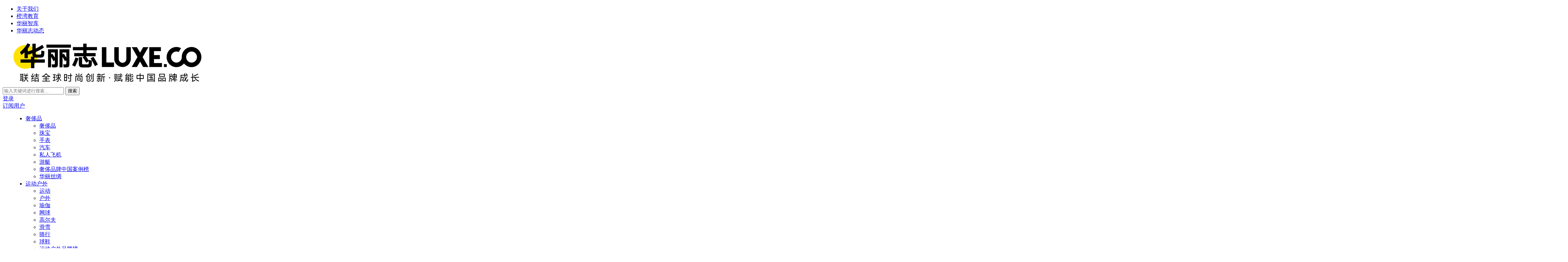

--- FILE ---
content_type: text/html; charset=UTF-8
request_url: https://luxe.co/post/271548
body_size: 53353
content:
<!DOCTYPE html>
<html lang="zh-CN">
<head>
    <meta charset="UTF-8">
    <meta name="viewport" content="width=device-width, initial-scale=1">
<title>【华丽中国投资周报】2023年第7期：3家中国时尚消费企业完成新一轮融资 &#8211; 华丽志</title>
<meta name='description' content='2023年第7期“华丽中国投资周报”收录了2023年3月4日~2023年3月10日国内发生的3条投融资新闻。' />
<meta name='keywords' content='Fashion.VC,华丽志,投资周报' />
<meta name='robots' content='max-image-preview:large' />
<style>
.home .home-banner .col-3{width:324px}
.single-content ul li, .hlz-page .page-content ul li {
    color: #000000;
    font-weight: 400;
    font-size: 16px;
    font-family: PingFangSC-Regular, PingFang SC;
    line-height: 28px;
}
.single-content a{font-size:16px !important}
.single-content hr{margin-bottom:25px}
@media (max-width:767px){
.single-content hr{margin-bottom:20px}
}
/*投究专区优化*/
.about-founder-content div>span{margin-top: 20px;display:block}
/*导航栏菜单间距*/
header .header-menu ul li{margin:0 26px}
header .header-menu.header-fix ul li{margin:0 22px}
.header-menu .sub-menu{height:auto !important}
.header-menu .sub-menu ul{gap:10px 50px}
.header-menu .sub-menu ul li{margin:0}
.header-menu ul .sub-menu li:nth-last-child(2),.header-menu ul li:last-child{margin:0 !important}
</style><link rel='dns-prefetch' href='//zz.bdstatic.com' />
<link rel='dns-prefetch' href='//res.wx.qq.com' />
<link rel='dns-prefetch' href='//lib.baomitu.com' />
<link rel='dns-prefetch' href='//image.luxe.co' />
<style id='classic-theme-styles-inline-css' type='text/css'>
/*! This file is auto-generated */
.wp-block-button__link{color:#fff;background-color:#32373c;border-radius:9999px;box-shadow:none;text-decoration:none;padding:calc(.667em + 2px) calc(1.333em + 2px);font-size:1.125em}.wp-block-file__button{background:#32373c;color:#fff;text-decoration:none}
</style>
<style id='global-styles-inline-css' type='text/css'>
body{--wp--preset--color--black: #000000;--wp--preset--color--cyan-bluish-gray: #abb8c3;--wp--preset--color--white: #ffffff;--wp--preset--color--pale-pink: #f78da7;--wp--preset--color--vivid-red: #cf2e2e;--wp--preset--color--luminous-vivid-orange: #ff6900;--wp--preset--color--luminous-vivid-amber: #fcb900;--wp--preset--color--light-green-cyan: #7bdcb5;--wp--preset--color--vivid-green-cyan: #00d084;--wp--preset--color--pale-cyan-blue: #8ed1fc;--wp--preset--color--vivid-cyan-blue: #0693e3;--wp--preset--color--vivid-purple: #9b51e0;--wp--preset--gradient--vivid-cyan-blue-to-vivid-purple: linear-gradient(135deg,rgba(6,147,227,1) 0%,rgb(155,81,224) 100%);--wp--preset--gradient--light-green-cyan-to-vivid-green-cyan: linear-gradient(135deg,rgb(122,220,180) 0%,rgb(0,208,130) 100%);--wp--preset--gradient--luminous-vivid-amber-to-luminous-vivid-orange: linear-gradient(135deg,rgba(252,185,0,1) 0%,rgba(255,105,0,1) 100%);--wp--preset--gradient--luminous-vivid-orange-to-vivid-red: linear-gradient(135deg,rgba(255,105,0,1) 0%,rgb(207,46,46) 100%);--wp--preset--gradient--very-light-gray-to-cyan-bluish-gray: linear-gradient(135deg,rgb(238,238,238) 0%,rgb(169,184,195) 100%);--wp--preset--gradient--cool-to-warm-spectrum: linear-gradient(135deg,rgb(74,234,220) 0%,rgb(151,120,209) 20%,rgb(207,42,186) 40%,rgb(238,44,130) 60%,rgb(251,105,98) 80%,rgb(254,248,76) 100%);--wp--preset--gradient--blush-light-purple: linear-gradient(135deg,rgb(255,206,236) 0%,rgb(152,150,240) 100%);--wp--preset--gradient--blush-bordeaux: linear-gradient(135deg,rgb(254,205,165) 0%,rgb(254,45,45) 50%,rgb(107,0,62) 100%);--wp--preset--gradient--luminous-dusk: linear-gradient(135deg,rgb(255,203,112) 0%,rgb(199,81,192) 50%,rgb(65,88,208) 100%);--wp--preset--gradient--pale-ocean: linear-gradient(135deg,rgb(255,245,203) 0%,rgb(182,227,212) 50%,rgb(51,167,181) 100%);--wp--preset--gradient--electric-grass: linear-gradient(135deg,rgb(202,248,128) 0%,rgb(113,206,126) 100%);--wp--preset--gradient--midnight: linear-gradient(135deg,rgb(2,3,129) 0%,rgb(40,116,252) 100%);--wp--preset--font-size--small: 13px;--wp--preset--font-size--medium: 20px;--wp--preset--font-size--large: 36px;--wp--preset--font-size--x-large: 42px;--wp--preset--spacing--20: 0.44rem;--wp--preset--spacing--30: 0.67rem;--wp--preset--spacing--40: 1rem;--wp--preset--spacing--50: 1.5rem;--wp--preset--spacing--60: 2.25rem;--wp--preset--spacing--70: 3.38rem;--wp--preset--spacing--80: 5.06rem;--wp--preset--shadow--natural: 6px 6px 9px rgba(0, 0, 0, 0.2);--wp--preset--shadow--deep: 12px 12px 50px rgba(0, 0, 0, 0.4);--wp--preset--shadow--sharp: 6px 6px 0px rgba(0, 0, 0, 0.2);--wp--preset--shadow--outlined: 6px 6px 0px -3px rgba(255, 255, 255, 1), 6px 6px rgba(0, 0, 0, 1);--wp--preset--shadow--crisp: 6px 6px 0px rgba(0, 0, 0, 1);}:where(.is-layout-flex){gap: 0.5em;}:where(.is-layout-grid){gap: 0.5em;}body .is-layout-flex{display: flex;}body .is-layout-flex{flex-wrap: wrap;align-items: center;}body .is-layout-flex > *{margin: 0;}body .is-layout-grid{display: grid;}body .is-layout-grid > *{margin: 0;}:where(.wp-block-columns.is-layout-flex){gap: 2em;}:where(.wp-block-columns.is-layout-grid){gap: 2em;}:where(.wp-block-post-template.is-layout-flex){gap: 1.25em;}:where(.wp-block-post-template.is-layout-grid){gap: 1.25em;}.has-black-color{color: var(--wp--preset--color--black) !important;}.has-cyan-bluish-gray-color{color: var(--wp--preset--color--cyan-bluish-gray) !important;}.has-white-color{color: var(--wp--preset--color--white) !important;}.has-pale-pink-color{color: var(--wp--preset--color--pale-pink) !important;}.has-vivid-red-color{color: var(--wp--preset--color--vivid-red) !important;}.has-luminous-vivid-orange-color{color: var(--wp--preset--color--luminous-vivid-orange) !important;}.has-luminous-vivid-amber-color{color: var(--wp--preset--color--luminous-vivid-amber) !important;}.has-light-green-cyan-color{color: var(--wp--preset--color--light-green-cyan) !important;}.has-vivid-green-cyan-color{color: var(--wp--preset--color--vivid-green-cyan) !important;}.has-pale-cyan-blue-color{color: var(--wp--preset--color--pale-cyan-blue) !important;}.has-vivid-cyan-blue-color{color: var(--wp--preset--color--vivid-cyan-blue) !important;}.has-vivid-purple-color{color: var(--wp--preset--color--vivid-purple) !important;}.has-black-background-color{background-color: var(--wp--preset--color--black) !important;}.has-cyan-bluish-gray-background-color{background-color: var(--wp--preset--color--cyan-bluish-gray) !important;}.has-white-background-color{background-color: var(--wp--preset--color--white) !important;}.has-pale-pink-background-color{background-color: var(--wp--preset--color--pale-pink) !important;}.has-vivid-red-background-color{background-color: var(--wp--preset--color--vivid-red) !important;}.has-luminous-vivid-orange-background-color{background-color: var(--wp--preset--color--luminous-vivid-orange) !important;}.has-luminous-vivid-amber-background-color{background-color: var(--wp--preset--color--luminous-vivid-amber) !important;}.has-light-green-cyan-background-color{background-color: var(--wp--preset--color--light-green-cyan) !important;}.has-vivid-green-cyan-background-color{background-color: var(--wp--preset--color--vivid-green-cyan) !important;}.has-pale-cyan-blue-background-color{background-color: var(--wp--preset--color--pale-cyan-blue) !important;}.has-vivid-cyan-blue-background-color{background-color: var(--wp--preset--color--vivid-cyan-blue) !important;}.has-vivid-purple-background-color{background-color: var(--wp--preset--color--vivid-purple) !important;}.has-black-border-color{border-color: var(--wp--preset--color--black) !important;}.has-cyan-bluish-gray-border-color{border-color: var(--wp--preset--color--cyan-bluish-gray) !important;}.has-white-border-color{border-color: var(--wp--preset--color--white) !important;}.has-pale-pink-border-color{border-color: var(--wp--preset--color--pale-pink) !important;}.has-vivid-red-border-color{border-color: var(--wp--preset--color--vivid-red) !important;}.has-luminous-vivid-orange-border-color{border-color: var(--wp--preset--color--luminous-vivid-orange) !important;}.has-luminous-vivid-amber-border-color{border-color: var(--wp--preset--color--luminous-vivid-amber) !important;}.has-light-green-cyan-border-color{border-color: var(--wp--preset--color--light-green-cyan) !important;}.has-vivid-green-cyan-border-color{border-color: var(--wp--preset--color--vivid-green-cyan) !important;}.has-pale-cyan-blue-border-color{border-color: var(--wp--preset--color--pale-cyan-blue) !important;}.has-vivid-cyan-blue-border-color{border-color: var(--wp--preset--color--vivid-cyan-blue) !important;}.has-vivid-purple-border-color{border-color: var(--wp--preset--color--vivid-purple) !important;}.has-vivid-cyan-blue-to-vivid-purple-gradient-background{background: var(--wp--preset--gradient--vivid-cyan-blue-to-vivid-purple) !important;}.has-light-green-cyan-to-vivid-green-cyan-gradient-background{background: var(--wp--preset--gradient--light-green-cyan-to-vivid-green-cyan) !important;}.has-luminous-vivid-amber-to-luminous-vivid-orange-gradient-background{background: var(--wp--preset--gradient--luminous-vivid-amber-to-luminous-vivid-orange) !important;}.has-luminous-vivid-orange-to-vivid-red-gradient-background{background: var(--wp--preset--gradient--luminous-vivid-orange-to-vivid-red) !important;}.has-very-light-gray-to-cyan-bluish-gray-gradient-background{background: var(--wp--preset--gradient--very-light-gray-to-cyan-bluish-gray) !important;}.has-cool-to-warm-spectrum-gradient-background{background: var(--wp--preset--gradient--cool-to-warm-spectrum) !important;}.has-blush-light-purple-gradient-background{background: var(--wp--preset--gradient--blush-light-purple) !important;}.has-blush-bordeaux-gradient-background{background: var(--wp--preset--gradient--blush-bordeaux) !important;}.has-luminous-dusk-gradient-background{background: var(--wp--preset--gradient--luminous-dusk) !important;}.has-pale-ocean-gradient-background{background: var(--wp--preset--gradient--pale-ocean) !important;}.has-electric-grass-gradient-background{background: var(--wp--preset--gradient--electric-grass) !important;}.has-midnight-gradient-background{background: var(--wp--preset--gradient--midnight) !important;}.has-small-font-size{font-size: var(--wp--preset--font-size--small) !important;}.has-medium-font-size{font-size: var(--wp--preset--font-size--medium) !important;}.has-large-font-size{font-size: var(--wp--preset--font-size--large) !important;}.has-x-large-font-size{font-size: var(--wp--preset--font-size--x-large) !important;}
.wp-block-navigation a:where(:not(.wp-element-button)){color: inherit;}
:where(.wp-block-post-template.is-layout-flex){gap: 1.25em;}:where(.wp-block-post-template.is-layout-grid){gap: 1.25em;}
:where(.wp-block-columns.is-layout-flex){gap: 2em;}:where(.wp-block-columns.is-layout-grid){gap: 2em;}
.wp-block-pullquote{font-size: 1.5em;line-height: 1.6;}
</style>
<link rel='stylesheet' id='remixicon-css' href='https://lib.baomitu.com/remixicon/4.2.0/remixicon.min.css' type='text/css' media='all' />
<link rel='stylesheet' id='dashicons-css' href='https://image.luxe.co/wp-includes/css/dashicons.min.css' type='text/css' media='all' />
<link rel='stylesheet' id='bootstrap-css' href='https://image.luxe.co/wp-content/themes/luxe2023-pc/assets/css/bootstrap.min.css' type='text/css' media='all' />
<link rel='stylesheet' id='style-css' href='https://image.luxe.co/wp-content/themes/luxe2023-pc/assets/css/style-20240711.css' type='text/css' media='all' />
<script type="text/javascript" src="https://image.luxe.co/wp-includes/js/jquery/jquery.min.js?ver=3.7.1" id="jquery-core-js"></script>
<script type="text/javascript" src="https://image.luxe.co/wp-includes/js/jquery/jquery-migrate.min.js?ver=3.4.1" id="jquery-migrate-js"></script>
<script type="text/javascript" id="wpjam-ajax-js-before">
/* <![CDATA[ */
var ajaxurl	= "https://luxe.co/wp-admin/admin-ajax.php";
/* ]]> */
</script>
<script type="text/javascript" src="https://image.luxe.co/wp-content/plugins/wpjam-basic/static/ajax.js" id="wpjam-ajax-js"></script>
<script type="text/javascript" src="https://image.luxe.co/wp-content/plugins/wpjam-debug/extends/wpjam-comment/static/ajax-action.js" id="comment-action-js"></script>
<script type="text/javascript" src="https://res.wx.qq.com/open/js/jweixin-1.6.0.js" id="jweixin-js"></script>
<script type="text/javascript" id="jweixin-js-after">
/* <![CDATA[ */
let weixin_share	= {"appid":"wx569d70cd85a683b3","debug":false,"timestamp":1768883217,"nonce_str":"4HRg74I21sbDNL1V","signature":"16d2fefee733c21fc072489d84709ee3641fdb04","img":"https:\/\/image.luxe.co\/wp-content\/uploads\/2024\/05\/%E7%94%BB%E6%9D%BF.png?x-oss-process=image\/resize,m_fill,w_120,h_120","title":"【华丽中国投资周报】2023年第7期：3家中国时尚消费企业完成新一轮融资","desc":"2023年第7期“华丽中国投资周报”收录了2023年3月4日~2023年3月10日国内发生的3条投融资新闻。","link":"https:\/\/luxe.co\/post\/271548","jsApiList":["checkJsApi","updateAppMessageShareData","updateTimelineShareData"],"openTagList":["wx-open-audio","wx-open-launch-app","wx-open-launch-weapp"]};

	weixin_share.desc	= weixin_share.desc || weixin_share.link;

	/*微信 JS SDK 封装*/
	wx.config({
		debug:			weixin_share.debug,
		appId: 			weixin_share.appid,
		timestamp:		weixin_share.timestamp,
		nonceStr:		weixin_share.nonce_str,
		signature:		weixin_share.signature,
		jsApiList:		weixin_share.jsApiList,
		openTagList:	weixin_share.openTagList
	});

	wx.ready(function(){
		wx.updateAppMessageShareData({
			title:	weixin_share.title,
			desc:	weixin_share.desc,
			link: 	weixin_share.link,
			imgUrl:	weixin_share.img,
			success: function(res){
				console.log(res);
			}
		});

		wx.updateTimelineShareData({
			title:	weixin_share.title,
			link: 	weixin_share.link,
			imgUrl:	weixin_share.img,
			success: function(res){
				console.log(res);
			}
		});
	});

	wx.error(function(res){
		console.log(res);
	});
/* ]]> */
</script>

<link rel="canonical" href="https://luxe.co/post/271548" />

<script type="text/javascript">
	var _hmt = _hmt || [];
	(function(){
	var hm = document.createElement("script");
	hm.src = "https://hm.baidu.com/hm.js?2dac60b6f3b7f54b7968929c4608747f";
	hm.setAttribute('async', 'true');
	document.getElementsByTagName('head')[0].appendChild(hm);
	})();
</script>

		<link rel="icon" href="https://image.luxe.co/wp-content/uploads/2024/05/cropped-%E5%BE%AE%E4%BF%A1%E5%9B%BE%E7%89%87_20240531144919.jpg?x-oss-process=image/resize,m_fill,w_64,h_64" sizes="32x32" />
<link rel="icon" href="https://image.luxe.co/wp-content/uploads/2024/05/cropped-%E5%BE%AE%E4%BF%A1%E5%9B%BE%E7%89%87_20240531144919.jpg?x-oss-process=image/resize,m_fill,w_384,h_384" sizes="192x192" />
<link rel="apple-touch-icon" href="https://image.luxe.co/wp-content/uploads/2024/05/cropped-%E5%BE%AE%E4%BF%A1%E5%9B%BE%E7%89%87_20240531144919.jpg?x-oss-process=image/resize,m_fill,w_360,h_360" />
<meta name="msapplication-TileImage" content="https://image.luxe.co/wp-content/uploads/2024/05/cropped-%E5%BE%AE%E4%BF%A1%E5%9B%BE%E7%89%87_20240531144919.jpg" />
    <script>
                var current_post_url = 'https://luxe.co/post/271548';
                var is_login = false;
        var is_mobile = false;
        var template_directory_uri ='https://luxe.co/wp-content/themes/luxe2023-pc';
        var redirect_url =""    </script>
</head>
<body class="post-template-default single single-post postid-271548"> 
    <!-- header -->
    <header>
        <div class="header-top">
            <div class="container">
                <div class="row align-items-start">
                    <div class="col">
                        <ul class="top-menu">
                            <li id="menu-item-283293" class="menu-item menu-item-type-post_type menu-item-object-page menu-item-283293"><a href="https://luxe.co/about">关于我们</a></li>
<li id="menu-item-283295" class="menu-item menu-item-type-custom menu-item-object-custom menu-item-283295"><a href="http://orangebay.org/">橙湾教育</a></li>
<li id="menu-item-283296" class="menu-item menu-item-type-custom menu-item-object-custom menu-item-283296"><a href="https://luxe.co/page/hlzk">华丽智库</a></li>
<li id="menu-item-288495" class="menu-item menu-item-type-taxonomy menu-item-object-post_tag menu-item-288495"><a href="https://luxe.co/tag/huali-news">华丽志动态</a></li>
                        </ul>
                    </div>
                    <div class="col">
                        <div class="top-logo">
                                                                                    <a href="https://luxe.co/">
                                <img class="lazyload" src="https://image.luxe.co/wp-content/uploads/2024/05/logo.gif?orientation=landscape&#038;width=609&#038;height=132" alt="联结全球时尚创新· 赋能中国品牌成长" />
                            </a>
                                                    </div>
                    </div>
                    <div class="col">
                        <div class="top-button">
                            <form action="https://luxe.co/" class="navbar-search">
                                <div class="search-field">
                                    <input type="text" class="navbar-search-field" name="s" placeholder="输入关键词进行搜索..." required="true">
                                    <button class="navbar-search-btn btn-transition" type="submit">搜索</button>
                                </div>
                                <a href="javascript:;" class="navbar-search-close"><i class="dashicons dashicons-no-alt"></i></a>
                            </form>
                            <div class="head-search">
                                <i class="icon-search"></i>
                            </div>
                            <div class="top-sign-in">
                                                            <a href="javascript:;" onclick="show_modal('sms-reg');">登录</a>
                                                        </div>
                            <div class="top-subscribe">
                                <a href="/subscriber">订阅用户</a>
                            </div>
                                                    </div>
                    </div>
                </div>
            </div>
        </div>
        <div class="header-menu text-center">
            <div class="container">
                <ul>
                                <li class="menu-item-362647 menu-item-has-children ">
                    <a href="#">奢侈品</a><i class="icon-dropdown"></i>                    <div class="sub-menu">
                        <ul>
                            <li class=""><a href="https://luxe.co/category/luxury">奢侈品</a></li><li class=""><a href="https://luxe.co/tag/jewelry">珠宝</a></li><li class=""><a href="https://luxe.co/tag/watch">手表</a></li><li class=""><a href="https://luxe.co/tag/automobile">汽车</a></li><li class=""><a href="https://luxe.co/tag/private-jet">私人飞机</a></li><li class=""><a href="https://luxe.co/tag/%e6%b8%b8%e8%89%87">游艇</a></li><li class=""><a href="https://luxe.co/tag/%e5%a5%a2%e4%be%88%e5%93%81%e7%89%8c%e6%a1%88%e4%be%8b%e6%a6%9c">奢侈品牌中国案例榜</a></li><li class=""><a href="https://luxe.co/tag/hualisilk">华丽丝绸</a></li>                        </ul>
                    </div>
                                    </li>
                                <li class="menu-item-398983 menu-item-has-children ">
                    <a href="https://luxe.co/category/sportoutdoor">运动户外</a><i class="icon-dropdown"></i>                    <div class="sub-menu">
                        <ul>
                            <li class=""><a href="https://luxe.co/category/sportoutdoor/sport">运动</a></li><li class=""><a href="https://luxe.co/category/sportoutdoor/outdoor">户外</a></li><li class=""><a href="https://luxe.co/tag/%e7%91%9c%e4%bc%bd">瑜伽</a></li><li class=""><a href="https://luxe.co/tag/%e7%bd%91%e7%90%83">网球</a></li><li class=""><a href="https://luxe.co/tag/%e9%ab%98%e5%b0%94%e5%a4%ab">高尔夫</a></li><li class=""><a href="https://luxe.co/tag/%e6%bb%91%e9%9b%aa">滑雪</a></li><li class=""><a href="https://luxe.co/tag/%e8%87%aa%e8%a1%8c%e8%bd%a6%e9%aa%91%e8%a1%8c">骑行</a></li><li class=""><a href="https://luxe.co/tag/%e8%bf%90%e5%8a%a8%e9%9e%8b%e7%90%83%e9%9e%8b">球鞋</a></li><li class=""><a href="https://luxe.co/tag/monthly-sports-and-outdoors">运动户外品牌榜</a></li>                        </ul>
                    </div>
                                    </li>
                                <li class="menu-item-398989 menu-item-has-children ">
                    <a href="https://luxe.co/category/finance-investment">金融投资</a><i class="icon-dropdown"></i>                    <div class="sub-menu">
                        <ul>
                            <li class=""><a href="https://luxe.co/category/financereport">财报速递</a></li><li class=""><a href="https://luxe.co/category/finance-investment/funding">融资</a></li><li class=""><a href="https://luxe.co/category/finance-investment/ma">并购</a></li><li class=""><a href="https://luxe.co/category/finance-investment/ipo">IPO</a></li><li class=""><a href="https://luxe.co/tag/%e8%82%a1%e7%a5%a8">股票</a></li><li class=""><a href="https://luxe.co/tag/%e4%b8%ad%e5%9b%bd%e8%b5%84%e6%9c%ac">中国资本</a></li><li class=""><a href="https://luxe.co/tag/%e6%8a%95%e8%b5%84%e6%9c%ba%e6%9e%84">投资机构</a></li><li class=""><a href="https://luxe.co/tag/funding-weekly">全球时尚投资周报</a></li><li class=""><a href="https://luxe.co/tag/luxury-share-price">奢侈品股票月报</a></li><li class=""><a href="https://luxe.co/tag/luxeco-fashion-investment-forum">华丽志时尚投资论坛/沙龙</a></li><li class=""><a href="https://luxe.co/category/investment-thesis">华丽志投研论文</a></li>                        </ul>
                    </div>
                                    </li>
                                <li class="menu-item-398984 menu-item-has-children ">
                    <a href="https://luxe.co/category/reports">研究报告</a><i class="icon-dropdown"></i>                    <div class="sub-menu">
                        <ul>
                            <li class=""><a href="https://luxe.co/category/reports/huolibang">华丽志品牌活力榜</a></li><li class=""><a href="https://luxe.co/category/reports/luxeco-report">华丽志独家研报</a></li><li class=""><a href="https://luxe.co/category/reports/luxeco-intelligence">华丽智库</a></li><li class=""><a href="https://luxe.co/category/reports/report-others">第三方报告</a></li>                        </ul>
                    </div>
                                    </li>
                                <li class="menu-item-66897 menu-item-has-children ">
                    <a href="https://luxe.co/category/fashion">时装配饰</a><i class="icon-dropdown"></i>                    <div class="sub-menu">
                        <ul>
                            <li class=""><a href="https://luxe.co/tag/%e5%a5%b3%e8%a3%85">女装</a></li><li class=""><a href="https://luxe.co/tag/%e7%94%b7%e8%a3%85">男装</a></li><li class=""><a href="https://luxe.co/tag/china-brand">中国品牌</a></li><li class=""><a href="https://luxe.co/tag/%e4%b8%ad%e5%9b%bd-%e5%8d%8e%e4%ba%ba%e8%ae%be%e8%ae%a1%e5%b8%88">中国/华裔设计师</a></li><li class=""><a href="https://luxe.co/tag/overseas-designers">海外设计师</a></li><li class=""><a href="https://luxe.co/tag/designers-monthly">华丽中国设计师月报</a></li><li class=""><a href="https://luxe.co/tag/fashion-week">时装周</a></li><li class=""><a href="https://luxe.co/tag/exibition">贸易展会</a></li><li class=""><a href="https://luxe.co/tag/retailer">零售商</a></li><li class=""><a href="https://luxe.co/tag/glasses">眼镜</a></li><li class=""><a href="https://luxe.co/tag/%e7%9a%ae%e5%85%b7-%e5%8c%85%e8%a2%8b">皮具</a></li><li class=""><a href="https://luxe.co/tag/%e9%9e%8b%e5%b1%a5">鞋履</a></li><li class=""><a href="https://luxe.co/tag/underwear">内衣</a></li><li class=""><a href="https://luxe.co/tag/%e7%ab%a5%e8%a3%85-%e5%84%bf%e7%ab%a5%e7%94%a8%e5%93%81">童装/儿童用品</a></li><li class=""><a href="https://luxe.co/tag/fabric">面料</a></li><li class=""><a href="https://luxe.co/tag/%e4%be%9b%e5%ba%94%e9%93%be">供应链</a></li><li class=""><a href="https://luxe.co/tag/sustainable-fashion">可持续</a></li>                        </ul>
                    </div>
                                    </li>
                                <li class="menu-item-66900 menu-item-has-children ">
                    <a href="https://luxe.co/category/beauty">美容香水</a><i class="icon-dropdown"></i>                    <div class="sub-menu">
                        <ul>
                            <li class=""><a href="https://luxe.co/tag/%e6%8a%a4%e8%82%a4">护肤</a></li><li class=""><a href="https://luxe.co/tag/%e5%bd%a9%e5%a6%86">彩妆</a></li><li class=""><a href="https://luxe.co/tag/%e9%a6%99%e6%b0%b4">香水</a></li><li class=""><a href="https://luxe.co/tag/%e4%b8%aa%e6%8a%a4">个护</a></li><li class=""><a href="https://luxe.co/tag/%e7%be%8e%e5%ae%b9%e8%ae%be%e5%a4%87">美容设备</a></li><li class=""><a href="https://luxe.co/tag/%e7%be%8e%e5%ae%b9%e9%a6%99%e6%b0%b4%e6%a1%88%e4%be%8b%e6%a6%9c">美容香水案例榜</a></li>                        </ul>
                    </div>
                                    </li>
                                <li class="menu-item-67069 menu-item-has-children ">
                    <a href="https://luxe.co/category/lifestyle">生活方式</a><i class="icon-dropdown"></i>                    <div class="sub-menu">
                        <ul>
                            <li class=""><a href="https://luxe.co/category/lifestyle/taste">美食</a></li><li class=""><a href="https://luxe.co/category/lifestyle/home">家居</a></li><li class=""><a href="https://luxe.co/category/lifestyle/art">艺术</a></li><li class=""><a href="https://luxe.co/category/lifestyle/fun">娱乐</a></li><li class=""><a href="https://luxe.co/category/lifestyle/travel">旅行</a></li><li class=""><a href="https://luxe.co/category/hotel">酒店</a></li><li class=""><a href="https://luxe.co/category/lifestyle/wellness">健康养生</a></li>                        </ul>
                    </div>
                                    </li>
                                <li class="menu-item-398964 menu-item-has-children ">
                    <a href="https://luxe.co/category/commercial-property">商业地产</a><i class="icon-dropdown"></i>                    <div class="sub-menu">
                        <ul>
                            <li class=""><a href="https://luxe.co/category/commercial-property">商业地产</a></li>                        </ul>
                    </div>
                                    </li>
                                <li class="menu-item-398978 menu-item-has-children ">
                    <a href="#">人物</a><i class="icon-dropdown"></i>                    <div class="sub-menu">
                        <ul>
                            <li class=""><a href="https://luxe.co/category/interview/founder-interview">创始人专访</a></li><li class=""><a href="https://luxe.co/category/interview/designer-interview">设计师专访</a></li><li class=""><a href="https://luxe.co/category/interview/executive-interview">高管专访</a></li><li class=""><a href="https://luxe.co/category/hr">人事动向</a></li><li class=""><a href="https://luxe.co/category/yuyan">余燕专栏</a></li>                        </ul>
                    </div>
                                    </li>
                                <li class="menu-item-66901 menu-item-has-children ">
                    <a href="https://luxe.co/category/tech">科技</a><i class="icon-dropdown"></i>                    <div class="sub-menu">
                        <ul>
                            <li class=""><a href="https://luxe.co/tag/%e6%97%b6%e5%b0%9a%e7%94%b5%e5%95%86">时尚电商</a></li><li class=""><a href="https://luxe.co/tag/wearables">可穿戴技术</a></li><li class=""><a href="https://luxe.co/tag/ai">人工智能</a></li><li class=""><a href="https://luxe.co/tag/3d">3D</a></li><li class=""><a href="https://luxe.co/tag/ar">AR</a></li><li class=""><a href="https://luxe.co/tag/vr">VR</a></li><li class=""><a href="https://luxe.co/tag/new-material">新材料</a></li><li class=""><a href="https://luxe.co/tag/2b-service">企业服务</a></li>                        </ul>
                    </div>
                                    </li>
                                <li class="menu-item-362710 menu-item-has-children ">
                    <a href="#">关于华丽志</a><i class="icon-dropdown"></i>                    <div class="sub-menu">
                        <ul>
                            <li class=""><a href="https://luxe.co/about">关于华丽志</a></li><li class=""><a href="https://luxe.co/category/luxeco-events">华丽志活动</a></li><li class=""><a href="https://luxe.co/bd">商务合作</a></li><li class=""><a href="https://luxe.co/tag/huali-news">新闻中心</a></li><li class=""><a href="https://luxe.co/copyright">版权声明</a></li><li class=""><a href="https://luxe.co/privacy">隐私政策</a></li>                        </ul>
                    </div>
                                    </li>
                                <li class="menu-search">
                    <i class="icon-search"></i>
                </li>
                </ul>
            </div>
        </div>
    </header>    <div class="single-wrapper single-hide-share">
        <div class="container">
            <div class="row">
                <div class="col-8">
                                        <!-- 文章标题 -->
                    <div class="single-title">
						                            <span class="vip-tag-1">订阅用户</span>
						                        <h2>【华丽中国投资周报】2023年第7期：3家中国时尚消费企业完成新一轮融资</h2>
                    </div>

                    <!-- 文章元数据 -->
                    <div class="single-meta">
                        <span class="single-author">张扬</span>
                        <span class="single-date">2023-03-12 11:56</span>
                                            </div>

                    <!-- 文章内容 如果有锁文 添加 single-unlock -->
                    <div class="single-content single-unlock">
                        <p>从2016年起，《华丽志》定期推出“华丽中国投资周报”，汇总国内发生的时尚和生活方式类投融资新闻，涵盖奢侈品、服装、美容个护、珠宝手表、运动健身、潮流文创与艺术、消费电子与家居生活、酒店与旅行、时尚科技与电子商务、时尚科技与供应链、商业地产与实体零售等相关领域。<br />
2023年第7期“华丽中国投资周报”收录了2023年3月4日~2023年3月10日国内发生的3条投融资新闻。</p>
<p>美容个护<br />
1）医美SaaS服务商「睿美云」完成超千万元人民币A轮融资<br />
3月10日，医美SaaS服务商睿美云宣布完成来自国际风投机构雅胜投资（Artesian Investment）的超千万元人民币A轮融资。睿美云成立于2016年，创始人计金豆，联合创始人吴兴华、林夏怡均为连续创业者， &hellip;</p>
                    </div>
                    
                                        <!-- 订阅会员锁文 -->
                    <div class="single-unlock-tip text-center">
                        <div class="unlock-bg">
                            <img src="https://image.luxe.co/wp-content/uploads/2024/04/unlock-bg.png" alt="">
                        </div>
                        <div style="position:relative;">
                            <i class="icon-unlock-triangle"></i>
                        </div>
                        <p>本文共计1187字，为「华丽志订阅用户」专享文章。</p>
                        <a href="https://luxe.co/post/271548?type=3&login=1&redirect_url=https://luxe.co/post/271548" class="unlock-tip-button">立即订阅</a>
                        <h3>成为华丽志订阅用户，享受更深度、精品的内容</h3>
                        <ul>
                            <li><i class="icon-tick"></i>解锁华丽志全部独家文章</li>
                            <li><i class="icon-tick"></i>解锁华丽志全部历史文章</li>
                            <li><i class="icon-tick"></i>解锁华丽志旗下研究机构 「华丽智库」发布的全部报告</li>
                            <li><i class="icon-tick"></i>华丽志APP/网站账户通用</li>
                        </ul>
                    </div>
                    
                    <!--临时占位 后续删除-->
                    <!--br><br><br-->

                    
                    
<div class="single-footer-ad">
    <a href="https://luxe.co/page/hlzk" rel="nofollow" target="_blank">
        <img src="https://image.luxe.co/wp-content/uploads/2025/07/pc_1.jpg?orientation=landscape&width=4537&height=489" alt="" />
    </a>
</div>


                    <!-- 相关推荐 -->
                    <div class="single-related">
                        <div class="related-title">
                            <h3>相关阅读</h3>
                        </div>
                        <div class="related-post-list">
                                                    <div class="related-post-item">
                                <div class="related-post-img">
                                    <a href="https://luxe.co/post/336877" title="三家美容洗护品牌完成新一轮融资丨全球时尚品牌投资周报2024年第9期">
                                        <img class="lazyload" src="https://image.luxe.co/wp-content/uploads/2024/03/VC9-1.jpg" alt="三家美容洗护品牌完成新一轮融资丨全球时尚品牌投资周报2024年第9期" />
                                    </a>
                                </div>
                                <div class="related-post-title">
									                                        <span class="vip-tag-1">订阅用户</span>
									                                    <h3> <a href="https://luxe.co/post/336877" title="三家美容洗护品牌完成新一轮融资丨全球时尚品牌投资周报2024年第9期">三家美容洗护品牌完成新一轮融资丨全球时尚品牌投资周报2024年第9期</a></h3>
                                </div>
                            </div>
                                                            <div class="related-post-item">
                                <div class="related-post-img">
                                    <a href="https://luxe.co/post/335640" title="运动、健康、美容等领域5家品牌完成新一轮融资丨全球时尚品牌投资周报2024年第8期">
                                        <img class="lazyload" src="https://image.luxe.co/wp-content/uploads/2024/02/FVC8-1.jpg" alt="运动、健康、美容等领域5家品牌完成新一轮融资丨全球时尚品牌投资周报2024年第8期" />
                                    </a>
                                </div>
                                <div class="related-post-title">
									                                        <span class="vip-tag-1">订阅用户</span>
									                                    <h3> <a href="https://luxe.co/post/335640" title="运动、健康、美容等领域5家品牌完成新一轮融资丨全球时尚品牌投资周报2024年第8期">运动、健康、美容等领域5家品牌完成新一轮融资丨全球时尚品牌投资周报2024年第8期</a></h3>
                                </div>
                            </div>
                                                            <div class="related-post-item">
                                <div class="related-post-img">
                                    <a href="https://luxe.co/post/334586" title="过去两周，香氛洗护、运动户外等领域6家品牌完成新一轮融资丨全球时尚品牌投资周报2024年6-7期">
                                        <img class="lazyload" src="https://image.luxe.co/wp-content/uploads/2024/02/vc67-1.jpg" alt="过去两周，香氛洗护、运动户外等领域6家品牌完成新一轮融资丨全球时尚品牌投资周报2024年6-7期" />
                                    </a>
                                </div>
                                <div class="related-post-title">
									                                        <span class="vip-tag-1">订阅用户</span>
									                                    <h3> <a href="https://luxe.co/post/334586" title="过去两周，香氛洗护、运动户外等领域6家品牌完成新一轮融资丨全球时尚品牌投资周报2024年6-7期">过去两周，香氛洗护、运动户外等领域6家品牌完成新一轮融资丨全球时尚品牌投资周报2024年6-7期</a></h3>
                                </div>
                            </div>
                                                            <div class="related-post-item">
                                <div class="related-post-img">
                                    <a href="https://luxe.co/post/332879" title="全球时尚品牌投资周报2024年第5期：5家时尚品牌完成新一轮融资">
                                        <img class="lazyload" src="https://image.luxe.co/wp-content/uploads/2024/02/FVC02.jpg" alt="全球时尚品牌投资周报2024年第5期：5家时尚品牌完成新一轮融资" />
                                    </a>
                                </div>
                                <div class="related-post-title">
									                                        <span class="vip-tag-1">订阅用户</span>
									                                    <h3> <a href="https://luxe.co/post/332879" title="全球时尚品牌投资周报2024年第5期：5家时尚品牌完成新一轮融资">全球时尚品牌投资周报2024年第5期：5家时尚品牌完成新一轮融资</a></h3>
                                </div>
                            </div>
                                                            <div class="related-post-item">
                                <div class="related-post-img">
                                    <a href="https://luxe.co/post/447449" title="运动、电子、服装领域5条品牌最新投资并购动态丨全球时尚投资周报2026年第2期">
                                        <img class="lazyload" src="https://image.luxe.co/wp-content/uploads/2026/01/Fvc2602.jpg" alt="运动、电子、服装领域5条品牌最新投资并购动态丨全球时尚投资周报2026年第2期" />
                                    </a>
                                </div>
                                <div class="related-post-title">
									                                        <span class="vip-tag-1">订阅用户</span>
									                                    <h3> <a href="https://luxe.co/post/447449" title="运动、电子、服装领域5条品牌最新投资并购动态丨全球时尚投资周报2026年第2期">运动、电子、服装领域5条品牌最新投资并购动态丨全球时尚投资周报2026年第2期</a></h3>
                                </div>
                            </div>
                                                            <div class="related-post-item">
                                <div class="related-post-img">
                                    <a href="https://luxe.co/post/446458" title="美容、家居、运动等领域8条最新投融资动态丨全球时尚投资周报2025第52期-2026第1期（合集）">
                                        <img class="lazyload" src="https://image.luxe.co/wp-content/uploads/2026/01/Fvc2601.jpg" alt="美容、家居、运动等领域8条最新投融资动态丨全球时尚投资周报2025第52期-2026第1期（合集）" />
                                    </a>
                                </div>
                                <div class="related-post-title">
									                                        <span class="vip-tag-1">订阅用户</span>
									                                    <h3> <a href="https://luxe.co/post/446458" title="美容、家居、运动等领域8条最新投融资动态丨全球时尚投资周报2025第52期-2026第1期（合集）">美容、家居、运动等领域8条最新投融资动态丨全球时尚投资周报2025第52期-2026第1期（合集）</a></h3>
                                </div>
                            </div>
                                                        </div>
                    </div>

                </div>
                <div class="col-4">
                    <div class="sidebar-widgets aside-ad"><a href="https://a.app.qq.com/o/simple.jsp?pkgname=com.gorgeous.show" rel="nofollow"><img src="https://image.luxe.co/wp-content/uploads/2024/06/2.png"></a></div>        <div class="sidebar-widgets widgets-tags">
            <div class="widgets-title">
                <h3>标签</h3>
            </div>
            <ul class="widgets-tags-list">
                <li><a href="https://luxe.co/tag/fashion-vc" rel="tag">Fashion.VC</a></li><li><a href="https://luxe.co/tag/luxeco" rel="tag">华丽志</a></li><li><a href="https://luxe.co/tag/funding-weekly" rel="tag">投资周报</a></li>            </ul>
        </div>
                <div class="sidebar-widgets widgets-share">
          <ul>
            <li class="post-collection">
                            <a class="post-fav is-unfaved" href="javascript:;" onclick="show_modal('sms-reg');"><span class="dashicons dashicons-star-empty"></span></a>
                        </li>
            <li>
              <a href="#share-weixin" data-bs-toggle="modal" role="button">
                <i class="icon-weixin"></i>
              </a>
            </li>
            <li>
              <a href="https://service.weibo.com/share/share.php?url=https://luxe.co/post/271548&type=button&language=zh_cn&title=LUXEPLACE - 【华丽中国投资周报】2023年第7期：3家中国时尚消费企业完成新一轮融资&pic=https://image.luxe.co/wp-content/uploads/2023/03/Unknown-2.jpeg&searchPic=true" target="_blank" rel="nofollow">
                <i class="icon-weibo"></i>
              </a>
            </li>
          </ul>
        </div>
                        </div>
            </div>
        </div>
    </div>

    <!-- 页脚 -->
    <footer>
        <div class="container">
            <div class="row align-items-start">
                <div class="col">
                    <div class="footer-logo">
                        <img class="lazyload" src="https://image.luxe.co/wp-content/uploads/2024/05/pc-头部-logo.png?orientation=landscape&#038;width=609&#038;height=132" alt="联结全球时尚创新· 赋能中国品牌成长" />                    </div>
                </div>
                <div class="col">
                    <ul class="footer-social">
                    
                                                    <li>
                                <a href="#dahuzi44a38beae0a806b3165119e6a9e875dc" data-bs-toggle="modal" role="button">
                                    <img class="lazyload" src="https://image.luxe.co/wp-content/uploads/2023/05/icon-wechat-1.png?orientation=landscape&width=76&height=76" alt="" />
                                </a>
                            </li>
                            <div class="modal fade social-weixin" data-bs-backdrop="static" id="dahuzi44a38beae0a806b3165119e6a9e875dc" aria-hidden="true" tabindex="-1">
                                <div class="modal-dialog modal-dialog-centered">
                                    <div class="modal-content">
                                        <div class="modal-header">
                                            <h3 class="site-title">微信公众号</h3>
                                            <button type="button" class="btn-close" data-bs-dismiss="modal" aria-label="Close"></button>
                                        </div>
                                        <div class="modal-body">
                                            <img class="lazyload" src="https://image.luxe.co/wp-content/uploads/2024/06/WechatIMG1165-拷贝.jpg?orientation=landscape&width=300&height=300" alt="" />
                                        </div>
                                    </div>
                                </div>
                            </div>
                                                    <li>
                                <a href="http://weibo.com/luxuryinvestment" target="_blank" rel="nofollow">
                                    <img class="lazyload" src="https://image.luxe.co/wp-content/uploads/2023/05/icon-weibo.png?orientation=landscape&width=76&height=76" alt="" />
                                </a>
                            </li>
                        
                        
                                                    <li>
                                <a href="#dahuzi04bba8e193b10be9f6f5faaf4da66fc9" data-bs-toggle="modal" role="button">
                                    <img class="lazyload" src="https://image.luxe.co/wp-content/uploads/2023/05/icon-apple.png?orientation=landscape&width=76&height=76" alt="" />
                                </a>
                            </li>
                            <div class="modal fade social-weixin" data-bs-backdrop="static" id="dahuzi04bba8e193b10be9f6f5faaf4da66fc9" aria-hidden="true" tabindex="-1">
                                <div class="modal-dialog modal-dialog-centered">
                                    <div class="modal-content">
                                        <div class="modal-header">
                                            <h3 class="site-title">扫码下载APP</h3>
                                            <button type="button" class="btn-close" data-bs-dismiss="modal" aria-label="Close"></button>
                                        </div>
                                        <div class="modal-body">
                                            <img class="lazyload" src="https://image.luxe.co/wp-content/uploads/2024/04/app-链接.png?orientation=landscape&width=400&height=400" alt="" />
                                        </div>
                                    </div>
                                </div>
                            </div>
                        
                                                    <li>
                                <a href="#dahuzi04bba8e193b10be9f6f5faaf4da66fc9" data-bs-toggle="modal" role="button">
                                    <img class="lazyload" src="https://image.luxe.co/wp-content/uploads/2023/05/icon-android.png?orientation=landscape&width=76&height=76" alt="" />
                                </a>
                            </li>
                            <div class="modal fade social-weixin" data-bs-backdrop="static" id="dahuzi04bba8e193b10be9f6f5faaf4da66fc9" aria-hidden="true" tabindex="-1">
                                <div class="modal-dialog modal-dialog-centered">
                                    <div class="modal-content">
                                        <div class="modal-header">
                                            <h3 class="site-title">扫码下载APP</h3>
                                            <button type="button" class="btn-close" data-bs-dismiss="modal" aria-label="Close"></button>
                                        </div>
                                        <div class="modal-body">
                                            <img class="lazyload" src="https://image.luxe.co/wp-content/uploads/2024/04/app-链接.png?orientation=landscape&width=400&height=400" alt="" />
                                        </div>
                                    </div>
                                </div>
                            </div>
                        
                                            </ul>
                    <ul class="footer-menu">
                        <li class="menu-item menu-item-type-post_type menu-item-object-page menu-item-283293"><a href="https://luxe.co/about">关于我们</a></li>
<li class="menu-item menu-item-type-custom menu-item-object-custom menu-item-283295"><a href="http://orangebay.org/">橙湾教育</a></li>
<li class="menu-item menu-item-type-custom menu-item-object-custom menu-item-283296"><a href="https://luxe.co/page/hlzk">华丽智库</a></li>
<li class="menu-item menu-item-type-taxonomy menu-item-object-post_tag menu-item-288495"><a href="https://luxe.co/tag/huali-news">华丽志动态</a></li>
                    </ul>
                </div>
            </div>
            <div class="footer-copyright text-center">
                <p>2026 华丽集（常州）网络科技有限公司</p>
<p><a href="http://beian.miit.gov.cn/" rel="nofollow" target="_blank">苏ICP备14052390号-1</a></p><p><a href="https://image.luxe.co/wp-content/uploads/2021/12/ICP%E8%AF%81.pdf" rel="nofollow" target="_blank">苏ICP证B2-20211669</a></p><p><a href="https://beian.mps.gov.cn/#/query/webSearch" rel="nofollow" target="_blank">苏公网安备32040502000194号</a></p>            </div>
        </div>
    </footer>
    <!--微信分享二维码-->
    <div class="modal fade share-weixin" data-bs-backdrop="static" id="share-weixin" aria-hidden="true" tabindex="-1">
        <div class="modal-dialog modal-dialog-centered">
            <div class="modal-content">
                <div class="modal-header">
                    <h3 class="site-title">微信扫一扫</h3>
                    <button type="button" class="btn-close" data-bs-dismiss="modal" aria-label="Close"></button>
                </div>
                <div class="modal-body">
                    <img src="https://luxe.co/wp-content/themes/luxe2023-pc/public/qrcode?data=https://luxe.co/post/271548" alt="" />
                </div>
            </div>
        </div>
    </div>
    <!--通用弹框-->
    <div class="modal fade" id="pc-default-modal" tabindex="-1" role="dialog" data-bs-backdrop="static" aria-hidden="true">
        <div class="modal-dialog modal-dialog-centered login-modal" role="document">
            <div class="modal-content">
                <div class="modal-header">
                    <h5 class="modal-title" id="modalCenterTitle"></h5>
                    <button type="button" class="btn-close" data-bs-dismiss="modal" aria-label="Close"></button>
                </div>
                <div class="modal-body">
                    <p class="text-center mb-3">Loading...</p>
                </div>
            </div>
        </div>
    </div>

    
    
    
        <div class="progress-wrap">
        <svg class="progress-circle svg-content" width="100%" height="100%" viewBox="-1 -1 102 102">
            <path d="M50,1 a49,49 0 0,1 0,98 a49,49 0 0,1 0,-98" style="transition: stroke-dashoffset 10ms linear 0s; stroke-dasharray: 307.919, 307.919; stroke-dashoffset: 307.919;"></path>
        </svg>
    </div>
    <script type="text/javascript" src="https://zz.bdstatic.com/linksubmit/push.js" id="baidu_zz-js"></script>
<script type="text/javascript" src="https://image.luxe.co/wp-content/themes/luxe2023-pc/assets/js/jquery.liMarquee.js?ver=4.6" id="liMarquee-js"></script>
<script type="text/javascript" src="https://image.luxe.co/wp-content/themes/luxe2023-pc/assets/js/bootstrap.min.js?ver=5.1.3" id="bootstrap-js"></script>
<script type="text/javascript" src="https://image.luxe.co/wp-content/themes/luxe2023-pc/assets/js/lazysizes.min.js?ver=5.2.1" id="lazysizes-js"></script>
<script type="text/javascript" src="https://image.luxe.co/wp-content/themes/luxe2023-pc/assets/js/old-script.js" id="old-script-js"></script>
<script type="text/javascript" src="https://image.luxe.co/wp-content/themes/luxe2023-pc/assets/js/theia-sticky-sidebar.js" id="theia-sticky-sidebar-js"></script>
<script type="text/javascript" id="main-js-extra">
/* <![CDATA[ */
var wpjam_theme = [];
wpjam_theme = {"ajaxurl":"https:\/\/luxe.co\/wp-admin\/admin-ajax.php","query":"p=271548&page=","is_home_query":0,"attribute":-1,"current_page":1,"max_page":0,"template":""};
/* ]]> */
</script>
<script type="text/javascript" src="https://image.luxe.co/wp-content/themes/luxe2023-pc/assets/js/main-20240711.js" id="main-js"></script>
</body>
</html>